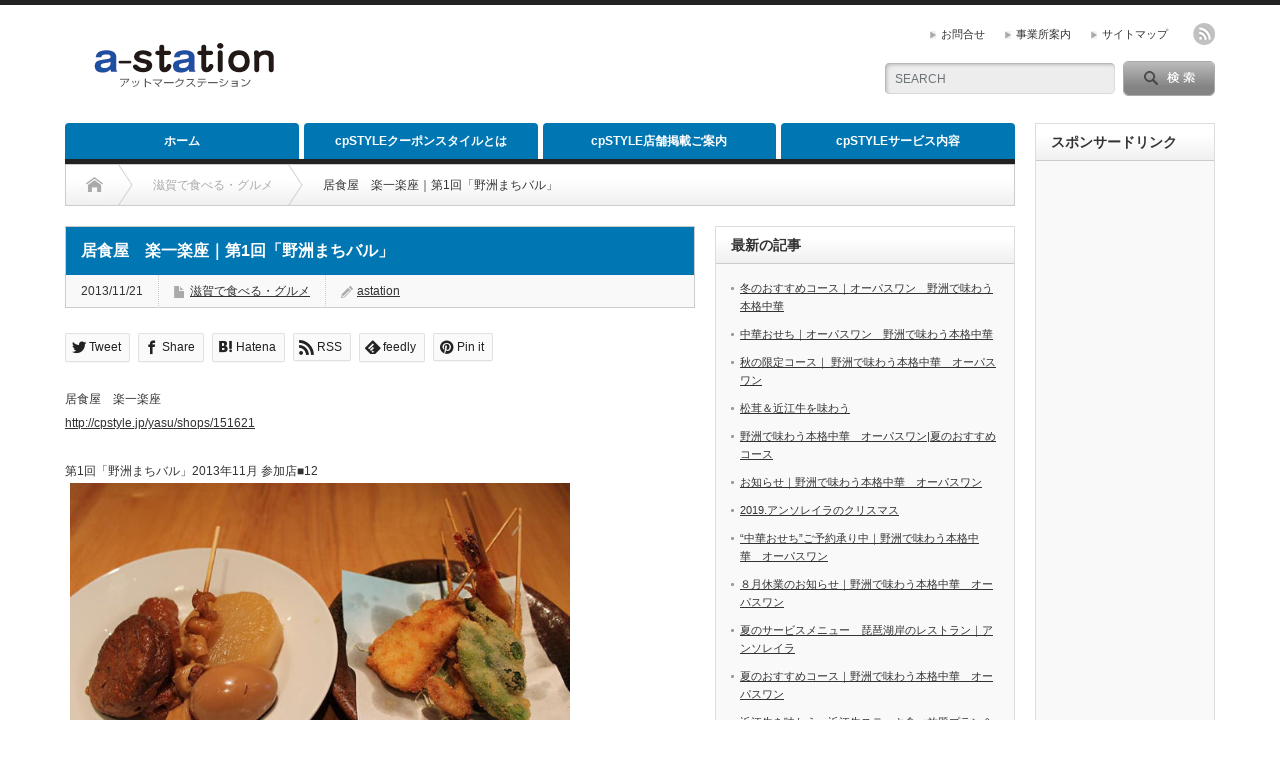

--- FILE ---
content_type: text/html; charset=UTF-8
request_url: http://www.a-station.biz/52085717-2/
body_size: 31899
content:
<!DOCTYPE html PUBLIC "-//W3C//DTD XHTML 1.1//EN" "http://www.w3.org/TR/xhtml11/DTD/xhtml11.dtd">
<!--[if lt IE 9]><html xmlns="http://www.w3.org/1999/xhtml" class="ie"><![endif]-->
<!--[if (gt IE 9)|!(IE)]><!--><html xmlns="http://www.w3.org/1999/xhtml"><!--<![endif]-->
<head profile="http://gmpg.org/xfn/11">
<meta http-equiv="Content-Type" content="text/html; charset=UTF-8" />
<meta http-equiv="X-UA-Compatible" content="IE=edge,chrome=1" />
<meta name="viewport" content="width=device-width" />
<title>居食屋　楽一楽座｜第1回「野洲まちバル」 | アットマークステーション</title>
<meta name="description" content="居食屋　楽一楽座http://cpstyle.jp/yasu/shops/151621第1回「野洲まちバル」2013年11月 参加店■12【Food 】串カツ5種、または、,おでん5種【Drink】生ビール、またはソフトドリンク..." />

<link rel="alternate" type="application/rss+xml" title="アットマークステーション RSS Feed" href="http://www.a-station.biz/feed/" />
<link rel="alternate" type="application/atom+xml" title="アットマークステーション Atom Feed" href="http://www.a-station.biz/feed/atom/" /> 
<link rel="pingback" href="http://www.a-station.biz/xmlrpc.php" />

 
<meta name='robots' content='max-image-preview:large' />
<link rel='dns-prefetch' href='//s.w.org' />
<link rel="alternate" type="application/rss+xml" title="アットマークステーション &raquo; 居食屋　楽一楽座｜第1回「野洲まちバル」 のコメントのフィード" href="http://www.a-station.biz/52085717-2/feed/" />
		<script type="text/javascript">
			window._wpemojiSettings = {"baseUrl":"https:\/\/s.w.org\/images\/core\/emoji\/13.1.0\/72x72\/","ext":".png","svgUrl":"https:\/\/s.w.org\/images\/core\/emoji\/13.1.0\/svg\/","svgExt":".svg","source":{"concatemoji":"http:\/\/www.a-station.biz\/wp-includes\/js\/wp-emoji-release.min.js?ver=5.8.12"}};
			!function(e,a,t){var n,r,o,i=a.createElement("canvas"),p=i.getContext&&i.getContext("2d");function s(e,t){var a=String.fromCharCode;p.clearRect(0,0,i.width,i.height),p.fillText(a.apply(this,e),0,0);e=i.toDataURL();return p.clearRect(0,0,i.width,i.height),p.fillText(a.apply(this,t),0,0),e===i.toDataURL()}function c(e){var t=a.createElement("script");t.src=e,t.defer=t.type="text/javascript",a.getElementsByTagName("head")[0].appendChild(t)}for(o=Array("flag","emoji"),t.supports={everything:!0,everythingExceptFlag:!0},r=0;r<o.length;r++)t.supports[o[r]]=function(e){if(!p||!p.fillText)return!1;switch(p.textBaseline="top",p.font="600 32px Arial",e){case"flag":return s([127987,65039,8205,9895,65039],[127987,65039,8203,9895,65039])?!1:!s([55356,56826,55356,56819],[55356,56826,8203,55356,56819])&&!s([55356,57332,56128,56423,56128,56418,56128,56421,56128,56430,56128,56423,56128,56447],[55356,57332,8203,56128,56423,8203,56128,56418,8203,56128,56421,8203,56128,56430,8203,56128,56423,8203,56128,56447]);case"emoji":return!s([10084,65039,8205,55357,56613],[10084,65039,8203,55357,56613])}return!1}(o[r]),t.supports.everything=t.supports.everything&&t.supports[o[r]],"flag"!==o[r]&&(t.supports.everythingExceptFlag=t.supports.everythingExceptFlag&&t.supports[o[r]]);t.supports.everythingExceptFlag=t.supports.everythingExceptFlag&&!t.supports.flag,t.DOMReady=!1,t.readyCallback=function(){t.DOMReady=!0},t.supports.everything||(n=function(){t.readyCallback()},a.addEventListener?(a.addEventListener("DOMContentLoaded",n,!1),e.addEventListener("load",n,!1)):(e.attachEvent("onload",n),a.attachEvent("onreadystatechange",function(){"complete"===a.readyState&&t.readyCallback()})),(n=t.source||{}).concatemoji?c(n.concatemoji):n.wpemoji&&n.twemoji&&(c(n.twemoji),c(n.wpemoji)))}(window,document,window._wpemojiSettings);
		</script>
		<style type="text/css">
img.wp-smiley,
img.emoji {
	display: inline !important;
	border: none !important;
	box-shadow: none !important;
	height: 1em !important;
	width: 1em !important;
	margin: 0 .07em !important;
	vertical-align: -0.1em !important;
	background: none !important;
	padding: 0 !important;
}
</style>
	<link rel='stylesheet' id='wp-block-library-css'  href='http://www.a-station.biz/wp-includes/css/dist/block-library/style.min.css?ver=5.8.12' type='text/css' media='all' />
<link rel='stylesheet' id='contact-form-7-css'  href='http://www.a-station.biz/wp-content/plugins/contact-form-7/includes/css/styles.css?ver=5.5.6.1' type='text/css' media='all' />
<script type='text/javascript' src='http://www.a-station.biz/wp-includes/js/jquery/jquery.min.js?ver=3.6.0' id='jquery-core-js'></script>
<script type='text/javascript' src='http://www.a-station.biz/wp-includes/js/jquery/jquery-migrate.min.js?ver=3.3.2' id='jquery-migrate-js'></script>
<link rel="https://api.w.org/" href="http://www.a-station.biz/wp-json/" /><link rel="alternate" type="application/json" href="http://www.a-station.biz/wp-json/wp/v2/posts/1182" /><link rel="canonical" href="http://www.a-station.biz/52085717-2/" />
<link rel='shortlink' href='http://www.a-station.biz/?p=1182' />
<link rel="alternate" type="application/json+oembed" href="http://www.a-station.biz/wp-json/oembed/1.0/embed?url=http%3A%2F%2Fwww.a-station.biz%2F52085717-2%2F" />
<link rel="alternate" type="text/xml+oembed" href="http://www.a-station.biz/wp-json/oembed/1.0/embed?url=http%3A%2F%2Fwww.a-station.biz%2F52085717-2%2F&#038;format=xml" />
<style type="text/css"></style>
<link rel="stylesheet" href="http://www.a-station.biz/wp-content/themes/opinion_tcd018/style.css?ver=4.11" type="text/css" />
<link rel="stylesheet" href="http://www.a-station.biz/wp-content/themes/opinion_tcd018/comment-style.css?ver=4.11" type="text/css" />

<link rel="stylesheet" media="screen and (min-width:769px)" href="http://www.a-station.biz/wp-content/themes/opinion_tcd018/style_pc.css?ver=4.11" type="text/css" />
<link rel="stylesheet" media="screen and (max-width:768px)" href="http://www.a-station.biz/wp-content/themes/opinion_tcd018/style_sp.css?ver=4.11" type="text/css" />
<link rel="stylesheet" media="screen and (max-width:768px)" href="http://www.a-station.biz/wp-content/themes/opinion_tcd018/footer-bar/footer-bar.css?ver=?ver=4.11">

<link rel="stylesheet" href="http://www.a-station.biz/wp-content/themes/opinion_tcd018/japanese.css?ver=4.11" type="text/css" />

<script type="text/javascript" src="http://www.a-station.biz/wp-content/themes/opinion_tcd018/js/jscript.js?ver=4.11"></script>
<script type="text/javascript" src="http://www.a-station.biz/wp-content/themes/opinion_tcd018/js/scroll.js?ver=4.11"></script>
<script type="text/javascript" src="http://www.a-station.biz/wp-content/themes/opinion_tcd018/js/comment.js?ver=4.11"></script>
<script type="text/javascript" src="http://www.a-station.biz/wp-content/themes/opinion_tcd018/js/rollover.js?ver=4.11"></script>
<!--[if lt IE 9]>
<link id="stylesheet" rel="stylesheet" href="http://www.a-station.biz/wp-content/themes/opinion_tcd018/style_pc.css?ver=4.11" type="text/css" />
<script type="text/javascript" src="http://www.a-station.biz/wp-content/themes/opinion_tcd018/js/ie.js?ver=4.11"></script>
<link rel="stylesheet" href="http://www.a-station.biz/wp-content/themes/opinion_tcd018/ie.css" type="text/css" />
<![endif]-->

<!--[if IE 7]>
<link rel="stylesheet" href="http://www.a-station.biz/wp-content/themes/opinion_tcd018/ie7.css" type="text/css" />
<![endif]-->


<style type="text/css">

body { font-size:12px; }

a:hover, #index_featured_post .post2 h4.title a:hover, #index_featured_post a, #logo a:hover, #footer_logo_text a:hover
 { color:#0077B3; }

.pc #global_menu li a, .archive_headline, .page_navi a:hover:hover, #single_title h2, #submit_comment:hover, #author_link:hover, #previous_next_post a:hover, #news_title h2,
 .profile_author_link:hover, #return_top, .author_social_link li.author_link a
 { background-color:#0077B3; }

#comment_textarea textarea:focus, #guest_info input:focus
 { border-color:#0077B3; }

#index_featured_post .post2 h4.title a:hover, #index_featured_post a:hover
 { color:#009CC8; }

.pc #global_menu li a:hover, #return_top:hover, .author_social_link li.author_link a:hover
 { background-color:#009CC8; }



</style>


</head>
<body class="post-template-default single single-post postid-1182 single-format-standard category-33">

 <div id="header_wrap">

  <div id="header" class="clearfix">

  <!-- logo -->
   <div id='logo_image'>
<h1 id="logo" style="top:34px; left:0px;"><a href=" http://www.a-station.biz/" title="アットマークステーション" data-label="アットマークステーション"><img src="http://www.a-station.biz/wp-content/uploads/tcd-w/logo.png?1769056132" alt="アットマークステーション" title="アットマークステーション" /></a></h1>
</div>


   <!-- header meu -->
   <div id="header_menu_area">

    <div id="header_menu">
     <ul id="menu-%e3%83%98%e3%83%83%e3%83%80%e3%83%bc%e3%83%a1%e3%83%8b%e3%83%a5%e3%83%bc" class="menu"><li id="menu-item-451" class="menu-item menu-item-type-post_type menu-item-object-page menu-item-451"><a href="http://www.a-station.biz/form/">お問合せ</a></li>
<li id="menu-item-434" class="menu-item menu-item-type-post_type menu-item-object-page menu-item-434"><a href="http://www.a-station.biz/office/">事業所案内</a></li>
<li id="menu-item-432" class="menu-item menu-item-type-post_type menu-item-object-page menu-item-432"><a href="http://www.a-station.biz/sitemaps/">サイトマップ</a></li>
</ul>    </div>

        <!-- social button -->
        <ul class="social_link clearfix" id="header_social_link">
          <li class="rss"><a class="target_blank" href="http://www.a-station.biz/feed/">rss</a></li>
                   </ul>
        
   </div><!-- END #header_menu_area -->

   <!-- search area -->
   <div class="search_area">
        <form method="get" id="searchform" action="http://www.a-station.biz/">
     <div id="search_button"><input type="submit" value="SEARCH" /></div>
     <div id="search_input"><input type="text" value="SEARCH" name="s" onfocus="if (this.value == 'SEARCH') this.value = '';" onblur="if (this.value == '') this.value = 'SEARCH';" /></div>
    </form>
       </div>

   <!-- banner -->
         
   <a href="#" class="menu_button"></a>

  </div><!-- END #header -->

 </div><!-- END #header_wrap -->

 <!-- global menu -->
  <div id="global_menu" class="clearfix">
  <ul id="menu-%e3%83%a1%e3%83%8b%e3%83%a5%e3%83%bc-1" class="menu"><li id="menu-item-390" class="menu-item menu-item-type-custom menu-item-object-custom menu-item-home menu-item-390"><a href="http://www.a-station.biz/">ホーム</a></li>
<li id="menu-item-391" class="menu-item menu-item-type-post_type menu-item-object-page menu-item-391"><a href="http://www.a-station.biz/atmark/">cpSTYLEクーポンスタイルとは</a></li>
<li id="menu-item-392" class="menu-item menu-item-type-post_type menu-item-object-page menu-item-392"><a href="http://www.a-station.biz/info_shops/">cpSTYLE店舗掲載ご案内</a></li>
<li id="menu-item-393" class="menu-item menu-item-type-post_type menu-item-object-page menu-item-393"><a href="http://www.a-station.biz/service/">cpSTYLEサービス内容</a></li>
</ul> </div>
 
 <!-- smartphone banner -->
 
 <div id="contents" class="clearfix">

<div id="main_col">

 <ul id="bread_crumb" class="clearfix" itemscope itemtype="http://schema.org/BreadcrumbList">
 <li itemprop="itemListElement" itemscope itemtype="http://schema.org/ListItem" class="home"><a itemprop="item" href="http://www.a-station.biz/"><span itemprop="name">Home</span></a><meta itemprop="position" content="1" /></li>

  <li itemprop="itemListElement" itemscope itemtype="http://schema.org/ListItem">
    <a itemprop="item" href="http://www.a-station.biz/category/%e6%bb%8b%e8%b3%80%e3%81%a7%e9%a3%9f%e3%81%b9%e3%82%8b%e3%83%bb%e3%82%b0%e3%83%ab%e3%83%a1/"><span itemprop="name">滋賀で食べる・グルメ</span></a>
    <meta itemprop="position" content="2" /></li>
  <li itemprop="itemListElement" itemscope itemtype="http://schema.org/ListItem" class="last"><span itemprop="name">居食屋　楽一楽座｜第1回「野洲まちバル」</span><meta itemprop="position" content="3" /></li>

</ul>

 <div id="left_col">

  
  <div id="single_title">
   <h2>居食屋　楽一楽座｜第1回「野洲まちバル」</h2>
   <ul id="single_meta" class="clearfix">
    <li class="date">2013/11/21</li>    <li class="post_category"><a href="http://www.a-station.biz/category/%e6%bb%8b%e8%b3%80%e3%81%a7%e9%a3%9f%e3%81%b9%e3%82%8b%e3%83%bb%e3%82%b0%e3%83%ab%e3%83%a1/" rel="category tag">滋賀で食べる・グルメ</a></li>            <li class="post_author"><a href="http://www.a-station.biz/author/astation/" title="投稿者：astation" class="url fn" rel="author">astation</a></li>   </ul>
  </div>

      <div style="clear:both; margin:40px 0 -20px;">
   
<!--Type1-->

<!--Type2-->

<div id="share_top2">

 

<div class="sns">
<ul class="type2 clearfix">
<!--Twitterボタン-->
<li class="twitter">
<a href="//twitter.com/share?text=%E5%B1%85%E9%A3%9F%E5%B1%8B%E3%80%80%E6%A5%BD%E4%B8%80%E6%A5%BD%E5%BA%A7%EF%BD%9C%E7%AC%AC1%E5%9B%9E%E3%80%8C%E9%87%8E%E6%B4%B2%E3%81%BE%E3%81%A1%E3%83%90%E3%83%AB%E3%80%8D&url=http%3A%2F%2Fwww.a-station.biz%2F52085717-2%2F&via=&tw_p=tweetbutton&related=" onclick="javascript:window.open(this.href, '', 'menubar=no,toolbar=no,resizable=yes,scrollbars=yes,height=400,width=600');return false;"><i class="icon-twitter"></i><span class="ttl">Tweet</span><span class="share-count"></span></a></li>

<!--Facebookボタン-->
<li class="facebook">
<a href="//www.facebook.com/sharer/sharer.php?u=http://www.a-station.biz/52085717-2/&amp;t=%E5%B1%85%E9%A3%9F%E5%B1%8B%E3%80%80%E6%A5%BD%E4%B8%80%E6%A5%BD%E5%BA%A7%EF%BD%9C%E7%AC%AC1%E5%9B%9E%E3%80%8C%E9%87%8E%E6%B4%B2%E3%81%BE%E3%81%A1%E3%83%90%E3%83%AB%E3%80%8D" class="facebook-btn-icon-link" target="blank" rel="nofollow"><i class="icon-facebook"></i><span class="ttl">Share</span><span class="share-count"></span></a></li>

<!--Hatebuボタン-->
<li class="hatebu">
<a href="//b.hatena.ne.jp/add?mode=confirm&url=http%3A%2F%2Fwww.a-station.biz%2F52085717-2%2F" onclick="javascript:window.open(this.href, '', 'menubar=no,toolbar=no,resizable=yes,scrollbars=yes,height=400,width=510');return false;" ><i class="icon-hatebu"></i><span class="ttl">Hatena</span><span class="share-count"></span></a></li>


<!--RSSボタン-->
<li class="rss">
<a href="http://www.a-station.biz/feed/" target="blank"><i class="icon-rss"></i><span class="ttl">RSS</span></a></li>

<!--Feedlyボタン-->
<li class="feedly">
<a href="//feedly.com/index.html#subscription%2Ffeed%2Fhttp://www.a-station.biz/feed/" target="blank"><i class="icon-feedly"></i><span class="ttl">feedly</span><span class="share-count"></span></a></li>

<!--Pinterestボタン-->
<li class="pinterest">
<a rel="nofollow" target="_blank" href="https://www.pinterest.com/pin/create/button/?url=http%3A%2F%2Fwww.a-station.biz%2F52085717-2%2F&media=&description=%E5%B1%85%E9%A3%9F%E5%B1%8B%E3%80%80%E6%A5%BD%E4%B8%80%E6%A5%BD%E5%BA%A7%EF%BD%9C%E7%AC%AC1%E5%9B%9E%E3%80%8C%E9%87%8E%E6%B4%B2%E3%81%BE%E3%81%A1%E3%83%90%E3%83%AB%E3%80%8D"><i class="icon-pinterest"></i><span class="ttl">Pin&nbsp;it</span></a></li>

</ul>
</div>

</div>


<!--Type3-->

<!--Type4-->

<!--Type5-->
   </div>
   
  <div class="post clearfix">

         
   
   
   <p>居食屋　楽一楽座<br />
<a href="http://cpstyle.jp/yasu/shops/151621" target="_blank" title="" rel="noopener">http://cpstyle.jp/yasu/shops/151621</a></p>
<p>第1回「野洲まちバル」2013年11月 参加店■12<br />
<img loading="lazy" src="http://livedoor.blogimg.jp/media_mix_solution/imgs/c/1/c13cc665.jpg" width="500" height="329" border="0" alt="12_" hspace="5" class="pict"  /></p>
<p>【Food 】串カツ5種、または、,おでん5種<br />
【Drink】生ビール、またはソフトドリンク</p>
<p>お１人様でも女性同士のお客様もお気軽に寄って頂けるお店です。</p>
<p>【バルタイム】2013年<br />
11月21日（木）　18:00～23:30<br />
11月23日（土・祝）　18:00～23:30</p>
<p>第1回 野洲まちバル特集｜ cpSTYLEクーポンスタイル＠野洲・守山<br />
参加店舗一覧 ＞＞ <a href="http://www.a-station.biz/yasu_bar/" target="_blank" title="" rel="noopener">http://www.a-station.biz/yasu_bar/</a></p>

   
 
         
  </div><!-- END .post -->
   <!-- sns button bottom -->
      <div style="clear:both; margin:20px 0 30px;">
   
<!--Type1-->

<!--Type2-->

<div id="share_top2">

 

<div class="sns">
<ul class="type2 clearfix">
<!--Twitterボタン-->
<li class="twitter">
<a href="//twitter.com/share?text=%E5%B1%85%E9%A3%9F%E5%B1%8B%E3%80%80%E6%A5%BD%E4%B8%80%E6%A5%BD%E5%BA%A7%EF%BD%9C%E7%AC%AC1%E5%9B%9E%E3%80%8C%E9%87%8E%E6%B4%B2%E3%81%BE%E3%81%A1%E3%83%90%E3%83%AB%E3%80%8D&url=http%3A%2F%2Fwww.a-station.biz%2F52085717-2%2F&via=&tw_p=tweetbutton&related=" onclick="javascript:window.open(this.href, '', 'menubar=no,toolbar=no,resizable=yes,scrollbars=yes,height=400,width=600');return false;"><i class="icon-twitter"></i><span class="ttl">Tweet</span><span class="share-count"></span></a></li>

<!--Facebookボタン-->
<li class="facebook">
<a href="//www.facebook.com/sharer/sharer.php?u=http://www.a-station.biz/52085717-2/&amp;t=%E5%B1%85%E9%A3%9F%E5%B1%8B%E3%80%80%E6%A5%BD%E4%B8%80%E6%A5%BD%E5%BA%A7%EF%BD%9C%E7%AC%AC1%E5%9B%9E%E3%80%8C%E9%87%8E%E6%B4%B2%E3%81%BE%E3%81%A1%E3%83%90%E3%83%AB%E3%80%8D" class="facebook-btn-icon-link" target="blank" rel="nofollow"><i class="icon-facebook"></i><span class="ttl">Share</span><span class="share-count"></span></a></li>

<!--Hatebuボタン-->
<li class="hatebu">
<a href="//b.hatena.ne.jp/add?mode=confirm&url=http%3A%2F%2Fwww.a-station.biz%2F52085717-2%2F" onclick="javascript:window.open(this.href, '', 'menubar=no,toolbar=no,resizable=yes,scrollbars=yes,height=400,width=510');return false;" ><i class="icon-hatebu"></i><span class="ttl">Hatena</span><span class="share-count"></span></a></li>


<!--RSSボタン-->
<li class="rss">
<a href="http://www.a-station.biz/feed/" target="blank"><i class="icon-rss"></i><span class="ttl">RSS</span></a></li>

<!--Feedlyボタン-->
<li class="feedly">
<a href="//feedly.com/index.html#subscription%2Ffeed%2Fhttp://www.a-station.biz/feed/" target="blank"><i class="icon-feedly"></i><span class="ttl">feedly</span><span class="share-count"></span></a></li>

<!--Pinterestボタン-->
<li class="pinterest">
<a rel="nofollow" target="_blank" href="https://www.pinterest.com/pin/create/button/?url=http%3A%2F%2Fwww.a-station.biz%2F52085717-2%2F&media=&description=%E5%B1%85%E9%A3%9F%E5%B1%8B%E3%80%80%E6%A5%BD%E4%B8%80%E6%A5%BD%E5%BA%A7%EF%BD%9C%E7%AC%AC1%E5%9B%9E%E3%80%8C%E9%87%8E%E6%B4%B2%E3%81%BE%E3%81%A1%E3%83%90%E3%83%AB%E3%80%8D"><i class="icon-pinterest"></i><span class="ttl">Pin&nbsp;it</span></a></li>

</ul>
</div>

</div>


<!--Type3-->

<!--Type4-->

<!--Type5-->
   </div>
      <!-- /sns button bottom -->
  <!-- author info -->
  
  
    <div id="related_post">
   <h3 class="headline2">関連記事</h3>
   <ul class="clearfix">
        <li class="num1 clearfix">
     <a class="image" href="http://www.a-station.biz/52105105-2/"><img src="http://www.a-station.biz/wp-content/themes/opinion_tcd018/img/common/no_image3.jpg" alt="" title="" /></a>
     <h4 class="title"><a href="http://www.a-station.biz/52105105-2/">夏の恒例　冷中華麺｜オーパスワン 野洲で味わう本格中華</a></h4>
    </li>
        <li class="num2 clearfix">
     <a class="image" href="http://www.a-station.biz/51830276-2/"><img src="http://www.a-station.biz/wp-content/themes/opinion_tcd018/img/common/no_image3.jpg" alt="" title="" /></a>
     <h4 class="title"><a href="http://www.a-station.biz/51830276-2/">夏のおすすめ ：オーパスワン特製 冷担担麺</a></h4>
    </li>
        <li class="num3 clearfix">
     <a class="image" href="http://www.a-station.biz/52085518-2/"><img src="http://www.a-station.biz/wp-content/themes/opinion_tcd018/img/common/no_image3.jpg" alt="" title="" /></a>
     <h4 class="title"><a href="http://www.a-station.biz/52085518-2/">カリカリ博士　野洲店｜第1回「野洲まちバル」</a></h4>
    </li>
        <li class="num4 clearfix">
     <a class="image" href="http://www.a-station.biz/51923024-2/"><img src="http://www.a-station.biz/wp-content/themes/opinion_tcd018/img/common/no_image3.jpg" alt="" title="" /></a>
     <h4 class="title"><a href="http://www.a-station.biz/51923024-2/">オールディーズナイト 大津プリンスホテル 2011年5月5日（木…</a></h4>
    </li>
        <li class="num5 clearfix">
     <a class="image" href="http://www.a-station.biz/52129400-2/"><img src="http://www.a-station.biz/wp-content/themes/opinion_tcd018/img/common/no_image3.jpg" alt="" title="" /></a>
     <h4 class="title"><a href="http://www.a-station.biz/52129400-2/">春のおすすめコース｜野洲で味わう本格中華　オーパスワン</a></h4>
    </li>
       </ul>
  </div>
    
  
    <div id="previous_next_post" class="clearfix">
   <p id="previous_post"><a href="http://www.a-station.biz/52085715-2/" rel="prev">串焼十段｜第1回「野洲まちバル」</a></p>
   <p id="next_post"><a href="http://www.a-station.biz/52085719-2/" rel="next">WAI WAI パイ｜第1回「野洲まちバル」</a></p>
  </div>
  
 <div class="page_navi clearfix">
<p class="back"><a href="http://www.a-station.biz/">トップページに戻る</a></p>
</div>

 </div><!-- END #left_col -->

 <div id="right_col">

 
              
		<div class="side_widget clearfix widget_recent_entries" id="recent-posts-6">

		<h3 class="side_headline">最新の記事</h3>

		<ul>
											<li>
					<a href="http://www.a-station.biz/52251458-2/">冬のおすすめコース｜オーパスワン　野洲で味わう本格中華</a>
									</li>
											<li>
					<a href="http://www.a-station.biz/52251459-2/">中華おせち｜オーパスワン　野洲で味わう本格中華</a>
									</li>
											<li>
					<a href="http://www.a-station.biz/52248098-2/">秋の限定コース｜ 野洲で味わう本格中華　オーパスワン</a>
									</li>
											<li>
					<a href="http://www.a-station.biz/52248099-2/">松茸＆近江牛を味わう</a>
									</li>
											<li>
					<a href="http://www.a-station.biz/52244782-2/">野洲で味わう本格中華　オーパスワン|夏のおすすめコース</a>
									</li>
											<li>
					<a href="http://www.a-station.biz/52238808-2/">お知らせ｜野洲で味わう本格中華　オーパスワン</a>
									</li>
											<li>
					<a href="http://www.a-station.biz/52236091-2/">2019.アンソレイラのクリスマス</a>
									</li>
											<li>
					<a href="http://www.a-station.biz/52214061-2/">“中華おせち”ご予約承り中｜野洲で味わう本格中華　オーパスワン</a>
									</li>
											<li>
					<a href="http://www.a-station.biz/52209748-2/">８月休業のお知らせ｜野洲で味わう本格中華　オーパスワン</a>
									</li>
											<li>
					<a href="http://www.a-station.biz/52206607-2/">夏のサービスメニュー　琵琶湖岸のレストラン｜アンソレイラ</a>
									</li>
											<li>
					<a href="http://www.a-station.biz/52206566-2/">夏のおすすめコース｜野洲で味わう本格中華　オーパスワン</a>
									</li>
											<li>
					<a href="http://www.a-station.biz/52202845-2/">近江牛を味わう　近江牛ステーキ食べ放題プラン＆近江牛満載 季節の会席プラン： 沙羅｜滋賀県野洲市小篠原</a>
									</li>
											<li>
					<a href="http://www.a-station.biz/52202241-2/">イベント企画・業務請負　WHO PROJECT （フゥープロジェクト）</a>
									</li>
											<li>
					<a href="http://www.a-station.biz/52202240-2/">委託給食企業食堂請負 ｜ 株式会社 WHO フゥー</a>
									</li>
											<li>
					<a href="http://www.a-station.biz/52200584-2/">春節休業のお知らせ｜野洲で味わう本格中華　オーパスワン</a>
									</li>
					</ul>

		</div>
<div class="side_widget clearfix widget_text" id="text-16">
<h3 class="side_headline">Facebookページ</h3>
			<div class="textwidget"><p><iframe src="//www.facebook.com/plugins/likebox.php?href=https%3A%2F%2Fwww.facebook.com%2Fyasuitakumi&amp;width&amp;height=590&amp;colorscheme=light&amp;show_faces=true&amp;header=true&amp;stream=true&amp;show_border=false" scrolling="no" frameborder="0" style="border:none; overflow:hidden; height:520px;" allowTransparency="true"></iframe></p>
</div>
		</div>
        
 
</div>
</div><!-- END #main_col -->

<div id="side_col">

              <div class="side_widget clearfix widget_text" id="text-13">
<h3 class="side_headline">スポンサードリンク</h3>
			<div class="textwidget"><p><center><br />
<script type="text/javascript"><!--
google_ad_client = "ca-pub-4131734663563034";
/* MBwpside縦 */
google_ad_slot = "5146063061";
google_ad_width = 120;
google_ad_height = 600;
//-->
</script><br />
<script type="text/javascript"
src="//pagead2.googlesyndication.com/pagead/show_ads.js">
</script><br />
</center></p>
</div>
		</div>
<div class="side_widget clearfix widget_calendar" id="calendar-8">
<div id="calendar_wrap" class="calendar_wrap"><table id="wp-calendar" class="wp-calendar-table">
	<caption>2026年1月</caption>
	<thead>
	<tr>
		<th scope="col" title="月曜日">月</th>
		<th scope="col" title="火曜日">火</th>
		<th scope="col" title="水曜日">水</th>
		<th scope="col" title="木曜日">木</th>
		<th scope="col" title="金曜日">金</th>
		<th scope="col" title="土曜日">土</th>
		<th scope="col" title="日曜日">日</th>
	</tr>
	</thead>
	<tbody>
	<tr>
		<td colspan="3" class="pad">&nbsp;</td><td>1</td><td>2</td><td>3</td><td>4</td>
	</tr>
	<tr>
		<td>5</td><td>6</td><td>7</td><td>8</td><td>9</td><td>10</td><td>11</td>
	</tr>
	<tr>
		<td>12</td><td>13</td><td>14</td><td>15</td><td>16</td><td>17</td><td>18</td>
	</tr>
	<tr>
		<td>19</td><td>20</td><td>21</td><td id="today">22</td><td>23</td><td>24</td><td>25</td>
	</tr>
	<tr>
		<td>26</td><td>27</td><td>28</td><td>29</td><td>30</td><td>31</td>
		<td class="pad" colspan="1">&nbsp;</td>
	</tr>
	</tbody>
	</table><nav aria-label="前と次の月" class="wp-calendar-nav">
		<span class="wp-calendar-nav-prev"><a href="http://www.a-station.biz/2020/12/">&laquo; 12月</a></span>
		<span class="pad">&nbsp;</span>
		<span class="wp-calendar-nav-next">&nbsp;</span>
	</nav></div></div>
        
</div>

  <!-- smartphone banner -->
  
 </div><!-- END #contents -->

 <a id="return_top" href="#header">ページ上部へ戻る</a>

     <div id="footer_widget_wrap">
   <div id="footer_widget" class="clearfix">
    <div class="footer_widget clearfix widget_pages" id="pages-3">
<h3 class="footer_headline">メニューページ</h3>

			<ul>
				<li class="page_item page-item-34"><a href="http://www.a-station.biz/atmark/">cpSTYLEクーポンスタイルとは</a></li>
<li class="page_item page-item-44"><a href="http://www.a-station.biz/service/">cpSTYLEサービス内容のご案内</a></li>
<li class="page_item page-item-55"><a href="http://www.a-station.biz/info_shops/">cpSTYLE店舗掲載のご案内</a></li>
<li class="page_item page-item-447"><a href="http://www.a-station.biz/form/">お問合せ</a></li>
<li class="page_item page-item-429"><a href="http://www.a-station.biz/sitemaps/">サイトマップ</a></li>
<li class="page_item page-item-69"><a href="http://www.a-station.biz/business-mail/">ビジネスメール</a></li>
<li class="page_item page-item-10 page_item_has_children"><a href="http://www.a-station.biz/office/">事業所案内</a>
<ul class='children'>
	<li class="page_item page-item-387"><a href="http://www.a-station.biz/office/policy/">プライバシーポリシー</a></li>
</ul>
</li>
			</ul>

			</div>
<div class="footer_widget clearfix widget_text" id="text-20">
<h3 class="footer_headline">事業所</h3>
			<div class="textwidget"><p>アットマークステーション<br />
滋賀県甲賀市水口町春日1966<br />
TEL/FAX : 0748-62-13423<br />
Email : info@a-shiga.com</p>
<p><a href="http://www.a-station.biz/office/ ">プロフィール</a><br />
<a href="http://www.a-station.biz/policy/ ">プライバシーポリシー</a><br />
<a href="http://cpstyle.jp/shiga/info/ent_inquiry.html/" target="_blank" rel="noopener">cpSTYLEクーポンスタイルお問合せ</a></p>
</div>
		</div>
   </div><!-- END #footer_widget -->
  </div><!-- END #footer_widget_wrap -->
   
 <div id="footer_wrap">
  <div id="footer" class="clearfix">

   <!-- logo -->
   <div id='footer_logo_text_area'>
<h3 id="footer_logo_text"><a href="http://www.a-station.biz/">アットマークステーション</a></h3>
<h4 id="footer_description">インターネット活用集客提案｜地域密着クーポン情報サイト：クーポンスタイル＠滋賀県</h4>
</div>

   <div id="footer_menu_area">

    <div id="footer_menu">
     <ul id="menu-%e3%83%95%e3%83%83%e3%82%bf%e3%83%bc%e3%83%a1%e3%83%8b%e3%83%a5%e3%83%bc" class="menu"><li id="menu-item-443" class="menu-item menu-item-type-post_type menu-item-object-page menu-item-443"><a href="http://www.a-station.biz/office/">事業所案内</a></li>
<li id="menu-item-456" class="menu-item menu-item-type-post_type menu-item-object-page menu-item-456"><a href="http://www.a-station.biz/office/policy/">プライバシーポリシー</a></li>
<li id="menu-item-450" class="menu-item menu-item-type-post_type menu-item-object-page menu-item-450"><a href="http://www.a-station.biz/form/">お問合せ</a></li>
</ul>    </div>

     <!-- social button -->
   <ul class="user_sns clearfix" id="footer_social_link">
                                       </ul>
   
   </div>

  </div><!-- END #footer_widget -->
 </div><!-- END #footer_widget_wrap -->

 <p id="copyright">Copyright &copy;&nbsp; <a href="http://www.a-station.biz/">アットマークステーション</a> All rights reserved.</p>


  <!-- facebook share button code -->
 <div id="fb-root"></div>
 <script>(function(d, s, id) {
   var js, fjs = d.getElementsByTagName(s)[0];
   if (d.getElementById(id)) return;
   js = d.createElement(s); js.id = id;
   js.src = "//connect.facebook.net/ja_JP/sdk.js#xfbml=1&version=v2.0";
   fjs.parentNode.insertBefore(js, fjs);
 }(document, 'script', 'facebook-jssdk'));</script>
 
<script type='text/javascript' src='http://www.a-station.biz/wp-includes/js/comment-reply.min.js?ver=5.8.12' id='comment-reply-js'></script>
<script type='text/javascript' src='http://www.a-station.biz/wp-includes/js/dist/vendor/regenerator-runtime.min.js?ver=0.13.7' id='regenerator-runtime-js'></script>
<script type='text/javascript' src='http://www.a-station.biz/wp-includes/js/dist/vendor/wp-polyfill.min.js?ver=3.15.0' id='wp-polyfill-js'></script>
<script type='text/javascript' id='contact-form-7-js-extra'>
/* <![CDATA[ */
var wpcf7 = {"api":{"root":"http:\/\/www.a-station.biz\/wp-json\/","namespace":"contact-form-7\/v1"}};
/* ]]> */
</script>
<script type='text/javascript' src='http://www.a-station.biz/wp-content/plugins/contact-form-7/includes/js/index.js?ver=5.5.6.1' id='contact-form-7-js'></script>
<script type='text/javascript' src='http://www.a-station.biz/wp-includes/js/wp-embed.min.js?ver=5.8.12' id='wp-embed-js'></script>
</body>
</html>

--- FILE ---
content_type: text/html; charset=utf-8
request_url: https://www.google.com/recaptcha/api2/aframe
body_size: 268
content:
<!DOCTYPE HTML><html><head><meta http-equiv="content-type" content="text/html; charset=UTF-8"></head><body><script nonce="gl95zvUhJy7U0DqToXEhFQ">/** Anti-fraud and anti-abuse applications only. See google.com/recaptcha */ try{var clients={'sodar':'https://pagead2.googlesyndication.com/pagead/sodar?'};window.addEventListener("message",function(a){try{if(a.source===window.parent){var b=JSON.parse(a.data);var c=clients[b['id']];if(c){var d=document.createElement('img');d.src=c+b['params']+'&rc='+(localStorage.getItem("rc::a")?sessionStorage.getItem("rc::b"):"");window.document.body.appendChild(d);sessionStorage.setItem("rc::e",parseInt(sessionStorage.getItem("rc::e")||0)+1);localStorage.setItem("rc::h",'1769056135288');}}}catch(b){}});window.parent.postMessage("_grecaptcha_ready", "*");}catch(b){}</script></body></html>